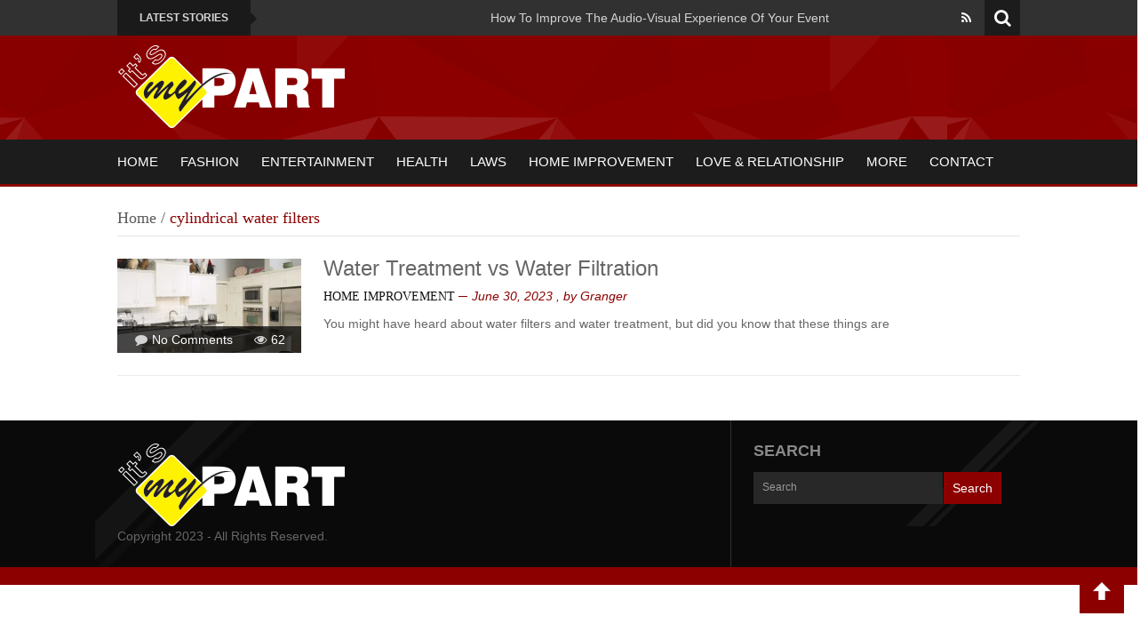

--- FILE ---
content_type: text/html; charset=UTF-8
request_url: https://www.itsmypart.com/tag/cylindrical-water-filters/
body_size: 17455
content:
<!DOCTYPE html><html dir="ltr" lang="en-US" prefix="og: https://ogp.me/ns#"><head><script data-no-optimize="1">var litespeed_docref=sessionStorage.getItem("litespeed_docref");litespeed_docref&&(Object.defineProperty(document,"referrer",{get:function(){return litespeed_docref}}),sessionStorage.removeItem("litespeed_docref"));</script> <meta charset="UTF-8"><meta name="viewport" content="width=device-width, initial-scale=1.0"><title>cylindrical water filters | It's My PartIt&#039;s My Part</title><link rel="profile" href="https://gmpg.org/xfn/11"><link rel="pingback" href="https://www.itsmypart.com/xmlrpc.php"><link rel="shortcut icon" type="image/x-icon"  href="https://itsmypart.com/wp-content/uploads/2017/11/fi.png"><link rel="apple-touch-icon" sizes="57x57" href=""><link rel="apple-touch-icon" sizes="72x72" href=""><link rel="apple-touch-icon" sizes="114x114" href=""><link rel="apple-touch-icon" sizes="144x144" href="">
<!--[if lt IE 9]> <script src="https://html5shim.googlecode.com/svn/trunk/html5.js"></script> <script src="https://css3-mediaqueries-js.googlecode.com/svn/trunk/css3-mediaqueries.js"></script> <script src="https://www.itsmypart.com/wp-content/themes/newsmix/js/PIE_IE678.js"></script> <![endif]--><meta name="robots" content="max-image-preview:large" /><link rel="canonical" href="https://www.itsmypart.com/tag/cylindrical-water-filters/" /><meta name="generator" content="All in One SEO (AIOSEO) 4.9.3" /> <script type="application/ld+json" class="aioseo-schema">{"@context":"https:\/\/schema.org","@graph":[{"@type":"BreadcrumbList","@id":"https:\/\/www.itsmypart.com\/tag\/cylindrical-water-filters\/#breadcrumblist","itemListElement":[{"@type":"ListItem","@id":"https:\/\/www.itsmypart.com#listItem","position":1,"name":"Home","item":"https:\/\/www.itsmypart.com","nextItem":{"@type":"ListItem","@id":"https:\/\/www.itsmypart.com\/tag\/cylindrical-water-filters\/#listItem","name":"cylindrical water filters"}},{"@type":"ListItem","@id":"https:\/\/www.itsmypart.com\/tag\/cylindrical-water-filters\/#listItem","position":2,"name":"cylindrical water filters","previousItem":{"@type":"ListItem","@id":"https:\/\/www.itsmypart.com#listItem","name":"Home"}}]},{"@type":"CollectionPage","@id":"https:\/\/www.itsmypart.com\/tag\/cylindrical-water-filters\/#collectionpage","url":"https:\/\/www.itsmypart.com\/tag\/cylindrical-water-filters\/","name":"cylindrical water filters | It's My Part","inLanguage":"en-US","isPartOf":{"@id":"https:\/\/www.itsmypart.com\/#website"},"breadcrumb":{"@id":"https:\/\/www.itsmypart.com\/tag\/cylindrical-water-filters\/#breadcrumblist"}},{"@type":"Organization","@id":"https:\/\/www.itsmypart.com\/#organization","name":"It's My Part","description":"It's My Part","url":"https:\/\/www.itsmypart.com\/"},{"@type":"WebSite","@id":"https:\/\/www.itsmypart.com\/#website","url":"https:\/\/www.itsmypart.com\/","name":"It's My Part","description":"It's My Part","inLanguage":"en-US","publisher":{"@id":"https:\/\/www.itsmypart.com\/#organization"}}]}</script> <link rel='dns-prefetch' href='//ajax.googleapis.com' /><link rel='dns-prefetch' href='//fonts.googleapis.com' /><link rel="alternate" type="application/rss+xml" title="It&#039;s My Part &raquo; Feed" href="https://www.itsmypart.com/feed/" /><link rel="alternate" type="application/rss+xml" title="It&#039;s My Part &raquo; Comments Feed" href="https://www.itsmypart.com/comments/feed/" /><link rel="alternate" type="application/rss+xml" title="It&#039;s My Part &raquo; cylindrical water filters Tag Feed" href="https://www.itsmypart.com/tag/cylindrical-water-filters/feed/" /><style id='wp-img-auto-sizes-contain-inline-css' type='text/css'>img:is([sizes=auto i],[sizes^="auto," i]){contain-intrinsic-size:3000px 1500px}
/*# sourceURL=wp-img-auto-sizes-contain-inline-css */</style><style id="litespeed-ccss">ul{box-sizing:border-box}.entry-content{counter-reset:footnotes}:root{--wp--preset--font-size--normal:16px;--wp--preset--font-size--huge:42px}.screen-reader-text{border:0;clip:rect(1px,1px,1px,1px);clip-path:inset(50%);height:1px;margin:-1px;overflow:hidden;padding:0;position:absolute;width:1px;word-wrap:normal!important}:root{--wp--preset--aspect-ratio--square:1;--wp--preset--aspect-ratio--4-3:4/3;--wp--preset--aspect-ratio--3-4:3/4;--wp--preset--aspect-ratio--3-2:3/2;--wp--preset--aspect-ratio--2-3:2/3;--wp--preset--aspect-ratio--16-9:16/9;--wp--preset--aspect-ratio--9-16:9/16;--wp--preset--color--black:#000;--wp--preset--color--cyan-bluish-gray:#abb8c3;--wp--preset--color--white:#fff;--wp--preset--color--pale-pink:#f78da7;--wp--preset--color--vivid-red:#cf2e2e;--wp--preset--color--luminous-vivid-orange:#ff6900;--wp--preset--color--luminous-vivid-amber:#fcb900;--wp--preset--color--light-green-cyan:#7bdcb5;--wp--preset--color--vivid-green-cyan:#00d084;--wp--preset--color--pale-cyan-blue:#8ed1fc;--wp--preset--color--vivid-cyan-blue:#0693e3;--wp--preset--color--vivid-purple:#9b51e0;--wp--preset--gradient--vivid-cyan-blue-to-vivid-purple:linear-gradient(135deg,rgba(6,147,227,1) 0%,#9b51e0 100%);--wp--preset--gradient--light-green-cyan-to-vivid-green-cyan:linear-gradient(135deg,#7adcb4 0%,#00d082 100%);--wp--preset--gradient--luminous-vivid-amber-to-luminous-vivid-orange:linear-gradient(135deg,rgba(252,185,0,1) 0%,rgba(255,105,0,1) 100%);--wp--preset--gradient--luminous-vivid-orange-to-vivid-red:linear-gradient(135deg,rgba(255,105,0,1) 0%,#cf2e2e 100%);--wp--preset--gradient--very-light-gray-to-cyan-bluish-gray:linear-gradient(135deg,#eee 0%,#a9b8c3 100%);--wp--preset--gradient--cool-to-warm-spectrum:linear-gradient(135deg,#4aeadc 0%,#9778d1 20%,#cf2aba 40%,#ee2c82 60%,#fb6962 80%,#fef84c 100%);--wp--preset--gradient--blush-light-purple:linear-gradient(135deg,#ffceec 0%,#9896f0 100%);--wp--preset--gradient--blush-bordeaux:linear-gradient(135deg,#fecda5 0%,#fe2d2d 50%,#6b003e 100%);--wp--preset--gradient--luminous-dusk:linear-gradient(135deg,#ffcb70 0%,#c751c0 50%,#4158d0 100%);--wp--preset--gradient--pale-ocean:linear-gradient(135deg,#fff5cb 0%,#b6e3d4 50%,#33a7b5 100%);--wp--preset--gradient--electric-grass:linear-gradient(135deg,#caf880 0%,#71ce7e 100%);--wp--preset--gradient--midnight:linear-gradient(135deg,#020381 0%,#2874fc 100%);--wp--preset--font-size--small:13px;--wp--preset--font-size--medium:20px;--wp--preset--font-size--large:36px;--wp--preset--font-size--x-large:42px;--wp--preset--spacing--20:.44rem;--wp--preset--spacing--30:.67rem;--wp--preset--spacing--40:1rem;--wp--preset--spacing--50:1.5rem;--wp--preset--spacing--60:2.25rem;--wp--preset--spacing--70:3.38rem;--wp--preset--spacing--80:5.06rem;--wp--preset--shadow--natural:6px 6px 9px rgba(0,0,0,.2);--wp--preset--shadow--deep:12px 12px 50px rgba(0,0,0,.4);--wp--preset--shadow--sharp:6px 6px 0px rgba(0,0,0,.2);--wp--preset--shadow--outlined:6px 6px 0px -3px rgba(255,255,255,1),6px 6px rgba(0,0,0,1);--wp--preset--shadow--crisp:6px 6px 0px rgba(0,0,0,1)}.clearfix{*zoom:1}.clearfix:before,.clearfix:after{display:table;line-height:0;content:""}.clearfix:after{clear:both}article,footer,header,nav{display:block}html{font-size:100%;-webkit-text-size-adjust:100%;-ms-text-size-adjust:100%}img{width:auto;height:auto;max-width:100%;vertical-align:middle;border:0;-ms-interpolation-mode:bicubic}input{margin:0;font-size:100%;vertical-align:middle}input{*overflow:visible;line-height:normal}input::-moz-focus-inner{padding:0;border:0}input[type=submit]{-webkit-appearance:button}body{margin:0;font-family:"Helvetica Neue",Helvetica,Arial,sans-serif;font-size:14px;line-height:20px;color:#333;background-color:#fff}a{color:#08c;text-decoration:none}[class*=span]{float:left;min-height:1px;margin-left:20px}.span12{width:940px}.row-fluid{width:100%;*zoom:1}.row-fluid:before,.row-fluid:after{display:table;line-height:0;content:""}.row-fluid:after{clear:both}.row-fluid [class*=span]{display:block;float:left;width:100%;min-height:30px;margin-left:2.127659574468085%;*margin-left:2.074468085106383%;-webkit-box-sizing:border-box;-moz-box-sizing:border-box;box-sizing:border-box}.row-fluid [class*=span]:first-child{margin-left:0}.row-fluid .span12{width:100%;*width:99.94680851063829%}p{margin:0 0 10px}h3,h4,h6{margin:10px 0;font-family:inherit;font-weight:700;line-height:20px;color:inherit;text-rendering:optimizelegibility}h3{line-height:40px}h3{font-size:24.5px}h4{font-size:17.5px}h6{font-size:11.9px}ul{padding:0;margin:0 0 10px 25px}ul ul{margin-bottom:0}li{line-height:20px}dl{margin-bottom:20px}dd{line-height:20px}dd{margin-left:10px}form{margin:0 0 20px}input{font-size:14px;font-weight:400;line-height:20px}input{font-family:"Helvetica Neue",Helvetica,Arial,sans-serif}input[type=text]{display:inline-block;height:20px;padding:4px 6px;margin-bottom:10px;font-size:14px;line-height:20px;color:#555;vertical-align:middle;-webkit-border-radius:4px;-moz-border-radius:4px;border-radius:4px}input{width:206px}input[type=text]{background-color:#fff;border:1px solid #ccc;-webkit-box-shadow:inset 0 1px 1px rgba(0,0,0,.075);-moz-box-shadow:inset 0 1px 1px rgba(0,0,0,.075);box-shadow:inset 0 1px 1px rgba(0,0,0,.075)}input[type=submit]{width:auto}input:-moz-placeholder{color:#999}input:-ms-input-placeholder{color:#999}input::-webkit-input-placeholder{color:#999}input{margin-left:0}.breadcrumb{padding:8px 15px;margin:0 0 20px;list-style:none;background-color:#f5f5f5;-webkit-border-radius:4px;-moz-border-radius:4px;border-radius:4px}.fa{display:inline-block;font-family:FontAwesome;font-style:normal;font-weight:400;line-height:1;-webkit-font-smoothing:antialiased;-moz-osx-font-smoothing:grayscale}.fa-eye:before{content:"\f06e"}.fa-comment:before{content:"\f075"}.fa-rss:before{content:"\f09e"}body{color:#666;font-family:'arial',sans-serif;font-size:12px;background-color:#fff}ul{margin:0}ul li{list-style:inside disc;margin-bottom:10px}h3{color:#fff;font:400 24px/26px 'Rokkitt',serif;letter-spacing:0;margin-bottom:5px}h4{color:#fff;font:400 20px/22px 'Rokkitt',serif;letter-spacing:0;margin-bottom:5px}h6{color:#fff;font:400 14px/20px 'Rokkitt',serif;letter-spacing:0;margin-bottom:5px}h3 a,h4 a{color:#444}p{margin-bottom:10px;line-height:20px}.clear{clear:both;display:block;overflow:hidden;visibility:hidden;width:0;height:0}.clearfix:before,.clearfix:after{content:'.';display:block;overflow:hidden;visibility:hidden;font-size:0;line-height:0;width:0;height:0}.clearfix:after{clear:both}.clearfix{zoom:1}.wrapper{width:1066px;margin:0 auto;position:relative;z-index:0}#main-col{float:left;padding-right:25px;margin-right:-1px;border-right:1px solid #ebebeb;width:665px}.kopa-shadow{box-shadow:0 0 5px rgba(202,202,202,.75)}#header-top{background-color:#313131}.kp-headline-wrapper{float:left}.kp-headline{float:left;width:690px;margin-left:10px}.kp-headline dl{display:block;margin:0}.kp-headline dd{display:block;float:left;margin:0 250px;padding:10px;color:#fff}.kp-headline dd a{color:#d4d4d4}.kp-headline-title{float:left;display:inline-block;font-size:12px;margin:0;color:#d6d6d6;padding:10px 25px;position:relative;text-transform:uppercase;font-family:'Open Sans',sans-serif;font-weight:700;background-color:#1a1a1a}.kp-headline-title span{position:absolute;top:14px;right:-7px;border-left:7px solid #1a1a1a;border-bottom:7px solid transparent;border-top:7px solid transparent;display:block;height:0;width:0}.social-search-box{float:right;position:relative}.social-links{margin:10px 40px 0 0;position:relative;z-index:20}.social-links li{float:left;list-style:none;margin:0 15px 0 0}.social-links li a{color:#fff;position:relative;z-index:20}.sb-search-wrapper{position:absolute;right:0;top:0;width:300px}.sb-search{position:relative;z-index:100;width:0;min-width:40px;height:40px;float:right;overflow:hidden;-webkit-backface-visibility:hidden}.sb-search input[type=text]{border-radius:0;height:40px;border:none;outline:none;background:#fff;margin:0;z-index:10;box-sizing:border-box;-moz-box-sizing:border-box;-webkit-box-sizing:border-box;padding-right:45px;padding-left:10px;padding-top:10px;padding-bottom:10px;width:100%;font-family:inherit;box-shadow:none}.sb-search-input{position:absolute;top:0;right:0}.sb-icon-search,.sb-search-submit{width:40px;height:40px;display:block;position:absolute;right:0;top:0;padding:0;margin:0;line-height:40px;text-align:center}.sb-search input[type=submit]{width:40px}.sb-search-submit{background:#fff;-ms-filter:"alpha(opacity=0)";filter:alpha(opacity=0);opacity:0;color:transparent;border:none;outline:none;z-index:-1}.sb-icon-search{color:#fff;background:#1c1c1c;z-index:90;font-size:20px;font-family:'FontAwesome';speak:none;font-style:normal;font-weight:400;font-variant:normal;text-transform:none;-webkit-font-smoothing:antialiased}.sb-icon-search:before{content:"\f002"}#header-middle{background:url(/wp-content/themes/newsmix/images/background/header-middle-bg.png) repeat-x 0 0 #e03d3d;height:117px;overflow:hidden}#logo-image{float:left;margin:25px 0 0 25px}.top-banner{float:right;margin:30px 25px 0 0}#header-bottom{background-color:#1c1c1c;padding:15px 0;border-bottom:3px solid #e03d3d}#main-menu>li{list-style:none;float:left;margin:0 0 0 25px;position:relative}#main-menu>li>a{font-size:20px;color:#fff;font-family:'Rokkitt',serif;text-transform:uppercase;display:block}#main-menu>li>span{position:absolute;bottom:-15px;left:50%;margin:0 0 0 -5px;border-bottom:6px solid #e03d3d;border-left:6px solid transparent;border-right:6px solid transparent;display:block;height:0;width:0;opacity:0;filter:alpha(opacity=0)}#main-menu li ul{display:none;position:absolute;width:200px;top:38px;left:0;background-color:#e03d3d;z-index:9999}#main-menu li ul li{border-top:1px solid #c72f2f;padding:10px 15px;position:relative;list-style:none;margin:0;z-index:9999}#main-menu li ul li:first-child{border-top:none}#main-menu li ul li a{color:#fff!important;display:block;font-size:20px;font-family:'Rokkitt',serif}#mobile-menu{display:none;position:relative;margin:0 15px}#mobile-menu>span{display:inline-block;text-transform:uppercase;font-family:'Rokkitt',serif;font-size:24px;color:#e03d3d}#toggle-view-menu{display:none;list-style:none;margin:0;padding:0;border-top:none;position:absolute;top:33px;left:0;z-index:99999;width:220px}#toggle-view-menu>li{margin:0;position:relative;list-style:none;background-color:#e03d3d;border-top:1px solid #fff}#toggle-view-menu>li:first-child{border-top:none}#toggle-view-menu h3{font-size:18px;margin:0;float:left;line-height:40px;padding:0 15px}#toggle-view-menu h3 a{color:#fff;width:100%;display:block}#toggle-view-menu span{float:right;font-size:26px;width:40px;height:40px;text-align:center;color:#fff;line-height:40px;background-color:#c72f2f}#toggle-view-menu .menu-panel{margin:0;display:none;padding:10px 15px 0;font-size:14px;color:#fff;background-color:#c72f2f;border-top:1px solid #fff}#toggle-view-menu .menu-panel ul{margin:0}#toggle-view-menu li .menu-panel ul li{border:none;list-style:disc inside;margin:0 0 10px;color:#fff}#toggle-view-menu .menu-panel ul li a{display:inline-block;*display:inline;zoom:1;color:#fff;font-size:12px}#main-content{padding:25px;background-color:#fff}.widget .widget-title{font-size:24px;background-color:#e03d3d;text-transform:uppercase;margin:0 0 15px;padding:10px 0 10px 20px;position:relative;line-height:20px}.entry-date{color:#e03d3d;font-style:italic;position:relative;padding-left:15px}.entry-date .kopa-minus{display:block;width:10px;height:1px;background-color:#e03d3d;position:absolute;left:0;top:50%}.bottom-sidebar{background:url(/wp-content/themes/newsmix/images/background/dot-1.png) repeat-y 715px 0 #0a0a0a}.widget-area-13{float:left;background:url(/wp-content/themes/newsmix/images/background/bottom-sidebar-bg.png) no-repeat 0 0 #0a0a0a;width:665px;padding:25px;margin-right:1px}.widget-area-14{float:left;background:url(/wp-content/themes/newsmix/images/background/bottom-sidebar-bg-2.png) no-repeat right bottom #0a0a0a;width:300px;padding:25px 25px 15px}.widget-area-13 #footer-logo{float:left;margin-right:25px}.widget-area-13 .textwidget{float:left;width:409px}.bottom-sidebar .widget .widget-title{background:0 0;font-size:18px;line-height:18px;color:#898989;padding:0;font-weight:700}#page-footer{background-color:#e03d3d;padding:10px 0}.breadcrumb{background-color:#fff;margin:0 0 25px;border-radius:0;padding:0 0 10px;border-bottom:1px solid #e5e5e5;font-family:'Rokkitt',serif;font-size:18px;color:#5b5b5b}.breadcrumb a{color:#5b5b5b}.breadcrumb .current-page{color:#e03d3d}.article-list li{list-style:none;border-bottom:1px solid #ebebeb;padding-bottom:25px;margin-bottom:25px}.article-list li .entry-item .entry-thumb{float:left;margin-right:25px;position:relative}.article-list li .entry-item .entry-thumb .meta-box{position:absolute;bottom:0;left:0;background-color:#1c1c1c;background-color:rgba(0,0,0,.7);padding:5px 0;width:100%}.article-list li .entry-item .entry-thumb>a,.article-list li .entry-item .entry-thumb>a>img{display:block;width:100%}.entry-comments{margin:0 20px;color:#fff}.entry-view,.entry-comments a{color:#fff}.entry-view span,.entry-comments span{color:#d3d3d3;margin-right:5px}.article-list li .entry-item .entry-title{margin:0 0 10px;font-size:24px}.article-list li .entry-item header{margin-bottom:10px}.entry-categories a{text-transform:uppercase;font-size:14px;color:#121212;font-family:'Rokkitt',serif}.entry-author,.entry-author a{font-style:italic;color:#e03d3d}#back-top{bottom:30px;margin-bottom:0;margin-right:15px;position:fixed;right:0;z-index:100}#back-top a{background-repeat:no-repeat;background-position:center center;background-color:#e03d3d;background-image:url(/wp-content/themes/newsmix/images/icons/arrow-up.png);display:block;height:50px;outline:medium none;position:relative;text-indent:-9999px;width:50px;z-index:0;text-align:center}.kopa-style-full .kopa-shadow{box-shadow:none}.kopa-style-full #page-header{position:relative;z-index:9999}.kopa-style-full #header-top .kp-headline-title{margin-left:25px}.kopa-style-full #header-top .kp-headline{width:640px}.kopa-style-full #header-top .social-search-box{margin-right:25px}.ticker-1{width:1000px;height:40px;overflow:hidden}#main-col.main-col-fullwidth{width:100%;border-right:none;margin-right:0;padding-right:0}.clearfix{*zoom:1}.clearfix:before,.clearfix:after{display:table;line-height:0;content:""}.clearfix:after{clear:both}@-ms-viewport{width:device-width}@media (min-width:1200px){[class*=span]{float:left;min-height:1px;margin-left:30px}.span12{width:1170px}.row-fluid{width:100%;*zoom:1}.row-fluid:before,.row-fluid:after{display:table;line-height:0;content:""}.row-fluid:after{clear:both}.row-fluid [class*=span]{display:block;float:left;width:100%;min-height:30px;margin-left:2.564102564102564%;*margin-left:2.5109110747408616%;-webkit-box-sizing:border-box;-moz-box-sizing:border-box;box-sizing:border-box}.row-fluid [class*=span]:first-child{margin-left:0}.row-fluid .span12{width:100%;*width:99.94680851063829%}input{margin-left:0}}@media (min-width:768px) and (max-width:979px){[class*=span]{float:left;min-height:1px;margin-left:20px}.span12{width:724px}.row-fluid{width:100%;*zoom:1}.row-fluid:before,.row-fluid:after{display:table;line-height:0;content:""}.row-fluid:after{clear:both}.row-fluid [class*=span]{display:block;float:left;width:100%;min-height:30px;margin-left:2.7624309392265194%;*margin-left:2.709239449864817%;-webkit-box-sizing:border-box;-moz-box-sizing:border-box;box-sizing:border-box}.row-fluid [class*=span]:first-child{margin-left:0}.row-fluid .span12{width:100%;*width:99.94680851063829%}input{margin-left:0}}@media (max-width:767px){body{padding-right:20px;padding-left:20px}.row-fluid{width:100%}[class*=span],.row-fluid [class*=span]{display:block;float:none;width:100%;margin-left:0;-webkit-box-sizing:border-box;-moz-box-sizing:border-box;box-sizing:border-box}.span12,.row-fluid .span12{width:100%;-webkit-box-sizing:border-box;-moz-box-sizing:border-box;box-sizing:border-box}}@media (max-width:979px){body{padding-top:0}}a{color:#333}.search-form{margin:0;width:100%}.search-form .search-form-field{border:1px solid #ebebeb;border-radius:0;box-shadow:none!important;font-size:12px;font-family:'Open Sans',sans-serif;padding:5px 10px 6px;box-sizing:border-box;-moz-box-sizing:border-box;-webkit-box-sizing:border-box;height:36px;line-height:25px;margin:0;width:213px}.bottom-sidebar .search-form .search-form-field{background-color:#282828;border:none;border-radius:0;box-shadow:none!important;font-size:12px;color:#aaa;font-family:'Open Sans',sans-serif;padding:5px 10px 6px;box-sizing:border-box;-moz-box-sizing:border-box;-webkit-box-sizing:border-box;height:36px;line-height:25px;margin:0;width:213px}.search-form .submit{font-size:14px;color:#fff;font-family:'Open Sans',sans-serif;border:none;background-color:#e03d3d;box-sizing:border-box;-moz-box-sizing:border-box;-webkit-box-sizing:border-box;padding:8px 10px;margin-left:-3px}.ticker-1{width:1000px;height:40px;overflow:hidden;text-align:left}@media only screen and (-webkit-min-device-pixel-ratio:2),only screen and (min--moz-device-pixel-ratio:2),only screen and (-o-min-device-pixel-ratio:2/1),only screen and (min-device-pixel-ratio:2),only screen and (min-resolution:192dpi),only screen and (min-resolution:2dppx){.widget-area-13{background:url(/wp-content/themes/newsmix/images/background/bottom-sidebar-bg@2x.png) no-repeat 0 0 #0a0a0a;background-size:180px 167px}.widget-area-14{background:url(/wp-content/themes/newsmix/images/background/bottom-sidebar-bg-2@2x.png) no-repeat right bottom #0a0a0a;background-size:154px 155px}#back-top a{background-image:url(/wp-content/themes/newsmix/css/images/icons/arrow-up@2x.png);background-size:20px 20px}}@media only screen and (min-width:1024px) and (max-width:1083px){.wrapper{width:980px}#main-col{width:579px}.kp-headline{width:600px}.kp-headline dd{margin:0 200px}.kopa-style-full #header-top .kp-headline{width:550px}.bottom-sidebar{background-position:629px 0}.widget-area-13{width:579px}.widget-area-14{width:300px}.widget-area-13 .textwidget{width:323px}}@media only screen and (min-width:980px) and (max-width:1023px){.wrapper{width:900px}#main-col{width:539px;padding-right:15px}.kp-headline{width:550px}.kopa-style-full #header-top .kp-headline{width:520px}.kp-headline dd{margin:0 200px}#logo-image{margin:15px 0 0 15px}.top-banner{margin:15px 15px 0 0}#header-middle{height:95px}#header-bottom{padding:15px 0 11px}#main-menu{display:none}#mobile-menu{display:block}#main-content{padding:15px}.kp-headline-title{padding:10px 15px}.bottom-sidebar{background-position:569px 0}.widget-area-13{width:539px;padding:15px}.widget-area-14{width:300px;padding:15px}.widget-area-13 .textwidget{width:283px}.article-list li .entry-item .entry-thumb{margin-right:15px}.kopa-style-full #header-top .kp-headline-title{margin-left:15px}.kopa-style-full #header-top .social-search-box{margin-right:15px}}@media only screen and (min-width:800px) and (max-width:979px){.wrapper{width:720px}#main-col{width:100%;padding-right:0;border-right:none;margin-right:0}.kp-headline{width:370px}.kopa-style-full #header-top .kp-headline{width:340px}.kp-headline dd{margin:0 200px}#logo-image{margin:15px 0 0 15px;width:21.669794%}.top-banner{margin:15px 15px 0 0;width:43.902439%}#header-middle{height:75px}#header-bottom{padding:15px 0 11px}#main-menu{display:none}#mobile-menu{display:block}#main-content{padding:15px}.kp-headline-title{padding:10px 15px}.bottom-sidebar{background-position:479px 0}.widget-area-13{width:449px;padding:15px}.widget-area-14{width:210px;padding:15px}.widget-area-13 .textwidget{width:254px}.bottom-sidebar .search-form .submit{font-size:12px;padding:9px 10px 10px}.bottom-sidebar .search-form .search-form-field{width:135px}.widget-area-13 #footer-logo{width:180px;margin-right:15px}.article-list li .entry-item .entry-thumb{margin-right:15px}.entry-comments{margin:0 10px}.kopa-style-full #header-top .kp-headline-title{margin-left:15px}.kopa-style-full #header-top .social-search-box{margin-right:15px}}@media only screen and (min-width:768px) and (max-width:799px){.wrapper{width:768px}#main-col{width:100%;padding-right:0;border-right:none;margin-right:0}.kp-headline{width:418px}.kopa-style-full #header-top .kp-headline{width:388px}.kp-headline dd{margin:0 200px}#logo-image{margin:15px 0 0 15px;width:21.669794%}.top-banner{margin:15px 15px 0 0;width:43.902439%}#header-middle{height:70px}#header-bottom{padding:15px 0 11px}#main-menu{display:none}#mobile-menu{display:block}#main-content{padding:15px}.kp-headline-title{padding:10px 15px}.bottom-sidebar{background-position:483px 0}.widget-area-13{width:453px;padding:15px}.widget-area-14{width:254px;padding:15px}.widget-area-13 .textwidget{width:278px}.bottom-sidebar .search-form .submit{font-size:12px;padding:9px 10px 10px}.bottom-sidebar .search-form .search-form-field{width:179px}.widget-area-13 #footer-logo{width:160px;margin-right:15px}.article-list li .entry-item .entry-thumb{margin-right:15px}.entry-comments{margin:0 10px}#back-top{display:none!important}.kopa-style-full #header-top .kp-headline-title{margin-left:15px}.kopa-style-full #header-top .social-search-box{margin-right:15px}}@media only screen and (min-width:640px) and (max-width:767px){.wrapper{width:560px}#main-col{width:100%;padding-right:0;border-right:none;margin-right:0}.kp-headline{width:330px}.kopa-style-full #header-top .kp-headline{width:280px}.kp-headline-title{display:none}.kp-headline dd{margin:0 200px}#logo-image{margin:15px 0 0 15px;width:21.669794%}.top-banner{margin:15px 15px 0 0;width:43.902439%}#header-middle{height:70px}#header-bottom{padding:15px 0 11px}#main-menu{display:none}#mobile-menu{display:block}#main-content{padding:15px}.kp-headline-title{padding:10px 15px}.bottom-sidebar{background-position:319px 0}.widget-area-13{width:289px;padding:15px}.widget-area-14{width:210px;padding:15px}.widget-area-13 .textwidget{width:100%}.bottom-sidebar .search-form .submit{font-size:12px;padding:9px 10px 10px}.bottom-sidebar .search-form .search-form-field{width:135px}.widget-area-13 #footer-logo{width:100%;margin-bottom:15px;margin-right:0}.article-list li .entry-item .entry-thumb{margin-right:15px}.entry-comments{margin:0 10px}#back-top{display:none!important}.kopa-style-full #header-top .kp-headline-title{margin-left:15px}.kopa-style-full #header-top .social-search-box{margin-right:15px}body{padding-left:0;padding-right:0}}@media only screen and (min-width:480px) and (max-width:639px){body{padding:0}.wrapper{width:400px}#main-col{width:100%;padding-right:0;border-right:none;margin-right:0}.kp-headline{width:180px}.kopa-style-full #header-top .kp-headline{width:130px}.kp-headline-title{display:none}.kp-headline dd{margin:0 200px}#logo-image{margin:15px;width:370px;text-align:center;float:none}.top-banner{margin:15px 15px 0 0;width:43.902439%;display:none}#header-middle{height:95px}#header-bottom{padding:15px 0 11px}#main-menu{display:none}#mobile-menu{display:block}#main-content{padding:15px}.kp-headline-title{padding:10px 15px}.bottom-sidebar{background:0 0}.widget-area-13{width:370px;padding:15px}.widget-area-14{width:370px;padding:15px}.widget-area-13 .textwidget{width:100%}.bottom-sidebar .search-form .submit{font-size:12px;padding:9px 10px 10px}.bottom-sidebar .search-form .search-form-field{width:295px}.widget-area-13 #footer-logo{width:100%;margin-bottom:15px;margin-right:0}.article-list li .entry-item .entry-thumb{margin-right:0;width:100%;float:none;margin-bottom:15px}.entry-comments{margin:0 10px}#back-top{display:none!important}#page-footer{padding:10px 0 5px}.kopa-style-full #header-top .kp-headline-title{margin-left:15px}.kopa-style-full #header-top .social-search-box{margin-right:15px}}@media only screen and (max-width:479px){body{padding:0}.wrapper{width:320px}#main-col{width:100%;padding-right:0;border-right:none;margin-right:0}.kp-headline{width:240px;display:none}.kp-headline-title{display:none}.kp-headline dd{margin:0 200px}.sb-search-wrapper{width:320px}.social-links{margin-bottom:10px}#logo-image{margin:15px;width:290px;text-align:center;float:none}.top-banner{margin:15px 15px 0 0;width:43.902439%;display:none}#header-middle{height:95px}#header-bottom{padding:15px 0 11px}#main-menu{display:none}#mobile-menu{display:block}#main-content{padding:15px}.widget .widget-title{font-size:20px;line-height:18px}.kp-headline-title{padding:10px 15px}.bottom-sidebar{background:0 0}.widget-area-13{width:290px;padding:15px}.widget-area-14{width:290px;padding:15px}.widget-area-13 .textwidget{width:100%}.bottom-sidebar .search-form .submit{font-size:12px;padding:9px 10px 10px}.bottom-sidebar .search-form .search-form-field{width:210px}.widget-area-13 #footer-logo{width:100%;margin-bottom:15px;margin-right:0}.article-list li .entry-item .entry-thumb{margin-right:0;width:100%;float:none;margin-bottom:15px}.entry-comments{margin:0 10px}#back-top{display:none!important}#page-footer{padding:10px 0 5px}.article-list li .entry-item .entry-title{font-size:20px}.kopa-style-full #header-top .kp-headline-title{margin-left:15px}.kopa-style-full #header-top .social-search-box{margin-right:0}}#logo-image{margin-top:10px;margin-left:px;margin-right:px;margin-bottom:px}#header-bottom{border-bottom:3px solid #8c0000}#main-menu>li>span{border-bottom:6px solid #8c0000}#main-menu li ul li{border-top:1px solid #8c0000}#toggle-view-menu span,#toggle-view-menu .menu-panel{background-color:#8c0000}#header-middle,#main-menu li ul,.widget .widget-title,.entry-date .kopa-minus,#page-footer,#back-top a,#toggle-view-menu>li,.search-form .submit{background-color:#8c0000}.entry-date,.breadcrumb .current-page,.entry-author,.entry-author a,#mobile-menu>span{color:#8c0000}.widget .widget-title{color:#fff}h3,h3 a{color:#666}h4,h4 a{color:#666}h6{color:#666}h3,h4,h6{font-family:'Belleza',sans-serif}#main-menu>li>a,#main-menu li ul li a{font-family:'Belleza',sans-serif}.widget .widget-title{font-family:'Belleza',sans-serif}body{font-size:14px}h3{font-size:15px}h4{font-size:14px}h6{font-size:13px}#main-menu>li>a,#main-menu li ul li a{font-size:15px}.widget .widget-title{font-size:16px}.widget .widget-title{font-weight:600}</style><link rel="preload" data-asynced="1" data-optimized="2" as="style" onload="this.onload=null;this.rel='stylesheet'" href="https://www.itsmypart.com/wp-content/litespeed/ucss/a9102213b6b83eabcaf186755bb2430d.css?ver=7c1a0" /><script data-optimized="1" type="litespeed/javascript" data-src="https://www.itsmypart.com/wp-content/plugins/litespeed-cache/assets/js/css_async.min.js"></script> <style id='global-styles-inline-css' type='text/css'>:root{--wp--preset--aspect-ratio--square: 1;--wp--preset--aspect-ratio--4-3: 4/3;--wp--preset--aspect-ratio--3-4: 3/4;--wp--preset--aspect-ratio--3-2: 3/2;--wp--preset--aspect-ratio--2-3: 2/3;--wp--preset--aspect-ratio--16-9: 16/9;--wp--preset--aspect-ratio--9-16: 9/16;--wp--preset--color--black: #000000;--wp--preset--color--cyan-bluish-gray: #abb8c3;--wp--preset--color--white: #ffffff;--wp--preset--color--pale-pink: #f78da7;--wp--preset--color--vivid-red: #cf2e2e;--wp--preset--color--luminous-vivid-orange: #ff6900;--wp--preset--color--luminous-vivid-amber: #fcb900;--wp--preset--color--light-green-cyan: #7bdcb5;--wp--preset--color--vivid-green-cyan: #00d084;--wp--preset--color--pale-cyan-blue: #8ed1fc;--wp--preset--color--vivid-cyan-blue: #0693e3;--wp--preset--color--vivid-purple: #9b51e0;--wp--preset--gradient--vivid-cyan-blue-to-vivid-purple: linear-gradient(135deg,rgb(6,147,227) 0%,rgb(155,81,224) 100%);--wp--preset--gradient--light-green-cyan-to-vivid-green-cyan: linear-gradient(135deg,rgb(122,220,180) 0%,rgb(0,208,130) 100%);--wp--preset--gradient--luminous-vivid-amber-to-luminous-vivid-orange: linear-gradient(135deg,rgb(252,185,0) 0%,rgb(255,105,0) 100%);--wp--preset--gradient--luminous-vivid-orange-to-vivid-red: linear-gradient(135deg,rgb(255,105,0) 0%,rgb(207,46,46) 100%);--wp--preset--gradient--very-light-gray-to-cyan-bluish-gray: linear-gradient(135deg,rgb(238,238,238) 0%,rgb(169,184,195) 100%);--wp--preset--gradient--cool-to-warm-spectrum: linear-gradient(135deg,rgb(74,234,220) 0%,rgb(151,120,209) 20%,rgb(207,42,186) 40%,rgb(238,44,130) 60%,rgb(251,105,98) 80%,rgb(254,248,76) 100%);--wp--preset--gradient--blush-light-purple: linear-gradient(135deg,rgb(255,206,236) 0%,rgb(152,150,240) 100%);--wp--preset--gradient--blush-bordeaux: linear-gradient(135deg,rgb(254,205,165) 0%,rgb(254,45,45) 50%,rgb(107,0,62) 100%);--wp--preset--gradient--luminous-dusk: linear-gradient(135deg,rgb(255,203,112) 0%,rgb(199,81,192) 50%,rgb(65,88,208) 100%);--wp--preset--gradient--pale-ocean: linear-gradient(135deg,rgb(255,245,203) 0%,rgb(182,227,212) 50%,rgb(51,167,181) 100%);--wp--preset--gradient--electric-grass: linear-gradient(135deg,rgb(202,248,128) 0%,rgb(113,206,126) 100%);--wp--preset--gradient--midnight: linear-gradient(135deg,rgb(2,3,129) 0%,rgb(40,116,252) 100%);--wp--preset--font-size--small: 13px;--wp--preset--font-size--medium: 20px;--wp--preset--font-size--large: 36px;--wp--preset--font-size--x-large: 42px;--wp--preset--spacing--20: 0.44rem;--wp--preset--spacing--30: 0.67rem;--wp--preset--spacing--40: 1rem;--wp--preset--spacing--50: 1.5rem;--wp--preset--spacing--60: 2.25rem;--wp--preset--spacing--70: 3.38rem;--wp--preset--spacing--80: 5.06rem;--wp--preset--shadow--natural: 6px 6px 9px rgba(0, 0, 0, 0.2);--wp--preset--shadow--deep: 12px 12px 50px rgba(0, 0, 0, 0.4);--wp--preset--shadow--sharp: 6px 6px 0px rgba(0, 0, 0, 0.2);--wp--preset--shadow--outlined: 6px 6px 0px -3px rgb(255, 255, 255), 6px 6px rgb(0, 0, 0);--wp--preset--shadow--crisp: 6px 6px 0px rgb(0, 0, 0);}:where(.is-layout-flex){gap: 0.5em;}:where(.is-layout-grid){gap: 0.5em;}body .is-layout-flex{display: flex;}.is-layout-flex{flex-wrap: wrap;align-items: center;}.is-layout-flex > :is(*, div){margin: 0;}body .is-layout-grid{display: grid;}.is-layout-grid > :is(*, div){margin: 0;}:where(.wp-block-columns.is-layout-flex){gap: 2em;}:where(.wp-block-columns.is-layout-grid){gap: 2em;}:where(.wp-block-post-template.is-layout-flex){gap: 1.25em;}:where(.wp-block-post-template.is-layout-grid){gap: 1.25em;}.has-black-color{color: var(--wp--preset--color--black) !important;}.has-cyan-bluish-gray-color{color: var(--wp--preset--color--cyan-bluish-gray) !important;}.has-white-color{color: var(--wp--preset--color--white) !important;}.has-pale-pink-color{color: var(--wp--preset--color--pale-pink) !important;}.has-vivid-red-color{color: var(--wp--preset--color--vivid-red) !important;}.has-luminous-vivid-orange-color{color: var(--wp--preset--color--luminous-vivid-orange) !important;}.has-luminous-vivid-amber-color{color: var(--wp--preset--color--luminous-vivid-amber) !important;}.has-light-green-cyan-color{color: var(--wp--preset--color--light-green-cyan) !important;}.has-vivid-green-cyan-color{color: var(--wp--preset--color--vivid-green-cyan) !important;}.has-pale-cyan-blue-color{color: var(--wp--preset--color--pale-cyan-blue) !important;}.has-vivid-cyan-blue-color{color: var(--wp--preset--color--vivid-cyan-blue) !important;}.has-vivid-purple-color{color: var(--wp--preset--color--vivid-purple) !important;}.has-black-background-color{background-color: var(--wp--preset--color--black) !important;}.has-cyan-bluish-gray-background-color{background-color: var(--wp--preset--color--cyan-bluish-gray) !important;}.has-white-background-color{background-color: var(--wp--preset--color--white) !important;}.has-pale-pink-background-color{background-color: var(--wp--preset--color--pale-pink) !important;}.has-vivid-red-background-color{background-color: var(--wp--preset--color--vivid-red) !important;}.has-luminous-vivid-orange-background-color{background-color: var(--wp--preset--color--luminous-vivid-orange) !important;}.has-luminous-vivid-amber-background-color{background-color: var(--wp--preset--color--luminous-vivid-amber) !important;}.has-light-green-cyan-background-color{background-color: var(--wp--preset--color--light-green-cyan) !important;}.has-vivid-green-cyan-background-color{background-color: var(--wp--preset--color--vivid-green-cyan) !important;}.has-pale-cyan-blue-background-color{background-color: var(--wp--preset--color--pale-cyan-blue) !important;}.has-vivid-cyan-blue-background-color{background-color: var(--wp--preset--color--vivid-cyan-blue) !important;}.has-vivid-purple-background-color{background-color: var(--wp--preset--color--vivid-purple) !important;}.has-black-border-color{border-color: var(--wp--preset--color--black) !important;}.has-cyan-bluish-gray-border-color{border-color: var(--wp--preset--color--cyan-bluish-gray) !important;}.has-white-border-color{border-color: var(--wp--preset--color--white) !important;}.has-pale-pink-border-color{border-color: var(--wp--preset--color--pale-pink) !important;}.has-vivid-red-border-color{border-color: var(--wp--preset--color--vivid-red) !important;}.has-luminous-vivid-orange-border-color{border-color: var(--wp--preset--color--luminous-vivid-orange) !important;}.has-luminous-vivid-amber-border-color{border-color: var(--wp--preset--color--luminous-vivid-amber) !important;}.has-light-green-cyan-border-color{border-color: var(--wp--preset--color--light-green-cyan) !important;}.has-vivid-green-cyan-border-color{border-color: var(--wp--preset--color--vivid-green-cyan) !important;}.has-pale-cyan-blue-border-color{border-color: var(--wp--preset--color--pale-cyan-blue) !important;}.has-vivid-cyan-blue-border-color{border-color: var(--wp--preset--color--vivid-cyan-blue) !important;}.has-vivid-purple-border-color{border-color: var(--wp--preset--color--vivid-purple) !important;}.has-vivid-cyan-blue-to-vivid-purple-gradient-background{background: var(--wp--preset--gradient--vivid-cyan-blue-to-vivid-purple) !important;}.has-light-green-cyan-to-vivid-green-cyan-gradient-background{background: var(--wp--preset--gradient--light-green-cyan-to-vivid-green-cyan) !important;}.has-luminous-vivid-amber-to-luminous-vivid-orange-gradient-background{background: var(--wp--preset--gradient--luminous-vivid-amber-to-luminous-vivid-orange) !important;}.has-luminous-vivid-orange-to-vivid-red-gradient-background{background: var(--wp--preset--gradient--luminous-vivid-orange-to-vivid-red) !important;}.has-very-light-gray-to-cyan-bluish-gray-gradient-background{background: var(--wp--preset--gradient--very-light-gray-to-cyan-bluish-gray) !important;}.has-cool-to-warm-spectrum-gradient-background{background: var(--wp--preset--gradient--cool-to-warm-spectrum) !important;}.has-blush-light-purple-gradient-background{background: var(--wp--preset--gradient--blush-light-purple) !important;}.has-blush-bordeaux-gradient-background{background: var(--wp--preset--gradient--blush-bordeaux) !important;}.has-luminous-dusk-gradient-background{background: var(--wp--preset--gradient--luminous-dusk) !important;}.has-pale-ocean-gradient-background{background: var(--wp--preset--gradient--pale-ocean) !important;}.has-electric-grass-gradient-background{background: var(--wp--preset--gradient--electric-grass) !important;}.has-midnight-gradient-background{background: var(--wp--preset--gradient--midnight) !important;}.has-small-font-size{font-size: var(--wp--preset--font-size--small) !important;}.has-medium-font-size{font-size: var(--wp--preset--font-size--medium) !important;}.has-large-font-size{font-size: var(--wp--preset--font-size--large) !important;}.has-x-large-font-size{font-size: var(--wp--preset--font-size--x-large) !important;}
/*# sourceURL=global-styles-inline-css */</style><style id='classic-theme-styles-inline-css' type='text/css'>/*! This file is auto-generated */
.wp-block-button__link{color:#fff;background-color:#32373c;border-radius:9999px;box-shadow:none;text-decoration:none;padding:calc(.667em + 2px) calc(1.333em + 2px);font-size:1.125em}.wp-block-file__button{background:#32373c;color:#fff;text-decoration:none}
/*# sourceURL=/wp-includes/css/classic-themes.min.css */</style> <script type="litespeed/javascript" data-src="//ajax.googleapis.com/ajax/libs/webfont/1.4.7/webfont.js?ver=6.9" id="kopa-google-api-js"></script> <script id="jquery-core-js-extra" type="litespeed/javascript">var kopa_front_variable={"ajax":{"url":"https://www.itsmypart.com/wp-admin/admin-ajax.php"},"template":{"post_id":0}}</script> <script type="litespeed/javascript" data-src="https://www.itsmypart.com/wp-includes/js/jquery/jquery.min.js" id="jquery-core-js"></script> <link rel="https://api.w.org/" href="https://www.itsmypart.com/wp-json/" /><link rel="alternate" title="JSON" type="application/json" href="https://www.itsmypart.com/wp-json/wp/v2/tags/889" /><link rel="EditURI" type="application/rsd+xml" title="RSD" href="https://www.itsmypart.com/xmlrpc.php?rsd" /><meta name="generator" content="WordPress 6.9" /><meta name="ti-site-data" content="[base64]" /><style>#logo-image{
            margin-top:10px;
            margin-left:px;
            margin-right:px;
            margin-bottom:px;
        }</style><style>::selection {
                background: #8c0000;
            }
            ::-moz-selection {
             background: #8c0000; 
            }

            #header-bottom {
                border-bottom:3px solid #8c0000;
            }
            #main-menu > li > span {
                border-bottom: 6px solid #8c0000;
            }
            .widget-area-1 .widget .widget-title .title-text .triangle-right {
                border-bottom: 48px solid #8c0000;
            }
            .widget-area-1 .widget .widget-title .title-text .triangle-bottom,
            .widget-area-8 .widget .widget-title .title-text .triangle-bottom,
            .widget-area-12 .widget .widget-title .title-text .triangle-bottom {
                border-top: 20px solid #8c0000;
            }
            .widget-area-8 .widget .widget-title .title-text .triangle-right,
            .widget-area-12 .widget .widget-title .title-text .triangle-right {
                border-bottom: 36px solid #8c0000;
            }
            #main-menu li ul li {
                border-top:1px solid #8c0000;
            }
            #main-menu li ul li:hover,
            #main-menu li ul li.current-menu-item,
            #toggle-view-menu > li:hover,
            #toggle-view-menu span,
            #toggle-view-menu .menu-panel,
            #toggle-view-menu li:hover,
            #toggle-view-menu li.active {
                background-color:#8c0000;
            }
            blockquote {
                border-left-color:#8c0000;
            }
            .list-container-3 ul li.active a, 
            .list-container-3 ul li:hover a {
                border-top:1px solid #8c0000;
            }
            .red-button, .border-button:hover,
            #comments-form #comment_name:focus, 
            #comments-form #comment_email:focus, 
            #comments-form #comment_url:focus, 
            #comments-form #comment_message:focus, 
            #contact-form #contact_name:focus, 
            #contact-form #contact_email:focus, 
            #contact-form #contact_url:focus, 
            #contact-form #contact_message:focus {
                border:1px solid #8c0000;
            }

            #header-middle,
            #main-menu li ul,
            .widget-area-1 .widget .widget-title .title-text,
            .widget .widget-title,
            .widget .widget-title .title-text,
            .entry-date .kopa-minus,
            .kopa-article-list-widget .tab-container-1 ul li:first-child .entry-thumb,
            .kopa-carousel-widget .pager a.selected, 
            .kopa-carousel-widget .pager a:hover,
            .widget-area-8 .widget .widget-title .title-text,
            .widget-area-12 .widget .widget-title .title-text,
            .bottom-sidebar .newsletter-form .submit,
            #page-footer,
            #back-top a,
            .kopa-related-post h3, 
            #comments h3, 
            #respond h3, 
            #contact-box h3,
            .kopa-related-post h3 .title-text, 
            #comments h3 .title-text, 
            #respond h3 .title-text, 
            #contact-box h3 .title-text,
            #comments-form #submit-comment, 
            #contact-form #submit-contact,
            .kp-dropcap,
            .kp-dropcap.color,
            .red-button, 
            .border-button:hover,
            .tag-box a:hover,
            .kp-gallery-carousel .flex-next:hover,
            .kp-gallery-carousel .flex-prev:hover,
            .sb-search.sb-search-open .sb-icon-search, 
            .no-js .sb-search .sb-icon-search,
            #toggle-view-menu > li,
            .search-form .submit {
                background-color: #8c0000;
            }

            h1 a:hover, h2 a:hover, h3 a:hover, h4 a:hover, h5 a:hover, h6 a:hover, a:hover,
            .kp-headline dd a:hover,
            .social-links li a:hover,
            .widget .home-slider .entry-item .entry-title a:hover,
            .widget .entry-item .entry-title a:hover,
            .kopa-featured-widget .entry-item .entry-content .more-link:hover,
            .kopa-article-list-widget .tab-container-1 ul li .entry-title a:hover,
            .kopa-featured-news-carousel .entry-title a:hover,
            .older-post li a:hover,
            .kopa-entry-list-widget .older-post li a:hover,
            .kopa-twitter-widget .load-more:hover,
            .gallery-slider .gallery-caption a:hover,
            .sidebar .kopa-categories-widget ul li a:hover,
            .widget-area-12 .widget.kopa-entry-list-widget .entry-item .entry-title a:hover,
            .breadcrumb a:hover,
            .tab-container-3 ul li a:hover,
            .entry-categories a:hover,
            .entry-comments a:hover,
            .entry-box footer p a.article-title:hover,
            .entry-box .social-link li a:hover,
            .about-author .social-link li a:hover,
            .kopa-related-post ul li .entry-title a:hover,
            .list-container-1 ul li.active a, 
            .list-container-1 ul li:hover a,
            .widget_archive li a:hover,
            .widget_rss li a:hover,
            .widget_recent_comments li a:hover,
            .widget_recent_entries li a:hover,
            .entry-date,
            .kopa-rating li a,
            .sidebar .kopa-categories-widget ul li,
            .kopa-article-list-widget .tab-container-1 #tab-1-4 ul li .video-icon,
            #theme-option .open-close-button,
            .breadcrumb .current-page,
            .error-404 .left-col p,
            .error-404 .right-col h1,
            .error-404 .right-col a,
            .entry-author, .entry-author a,
            .pagination ul > li > span.current, 
            .pagination ul > li > a:hover,
            .tab-container-3 ul li,
            .entry-box footer p a,
            .author-name,
            #comments .comment-body .date,
            #comments .comment-body .comment-edit-link, 
            #comments .comment-body .comment-reply-link:hover,
            #comments-form label.required span, 
            #contact-form label.required span,
            label.error,
            .kopa-single-2 .entry-comments span, 
            .kopa-single-2 .entry-view span,
            .kopa-single-2 .entry-comments, 
            .kopa-single-2 .entry-comments a, 
            .kopa-single-2 .entry-view,
            .kopa-comment-pagination .current,
            #mobile-menu > span,
            .wp-link-pages, .wp-link-pages a:hover,
            .kopa-blog-slider .flex-caption a:hover {
                color: #8c0000;
            }

            .search-form .search-form-field:focus {
                border-color: #8c0000;
            }</style><style>.widget .widget-title,
        .kopa-related-post h3, 
        #comments h3, #respond h3,
        #contact-box h3,
        #contact-box .title-text,
        .rsswidget,
        .rsswidget:hover {
            color: #ffffff;
        }
        h1,
        .elements-box h1, 
        h1 a {
            color: #666666;
        }
        h2, 
        .elements-title, 
        .elements-box h2,
        h2 a {
            color: #666666;
        }
        h3,
        .elements-box h3,
        h3 a {
            color: #666666;
        }
        h4,
         .elements-box h4,
        h4 a {
            color: #666666;
        }
        h5,
        .elements-box h5,
        h5 a {
            color: #666666;
        }
        h6,
        .elements-box h6,
        h6 a {
            color: #666666;
        }</style><style>h1, h2, h3, h4, h5, h6,
         .accordion-title h3 {
            font-family: 'Belleza', sans-serif;
        }</style><style>#main-menu > li > a,
        #main-menu li ul li a {
            font-family: 'Belleza', sans-serif;
        }</style><style>.widget .widget-title,
         .kopa-related-post h3, 
         #comments h3, 
         #respond h3, 
         #contact-box h3, 
         #contact-box .title-text {
            font-family: 'Belleza', sans-serif;
        }</style><style>body{
                       font-size:14px;
                   }</style><style>h1{
                       font-size:16px;
                   }</style><style>h2{
                       font-size:16px;
                   }</style><style>h3{
                       font-size:15px;
                   }</style><style>h4{
                       font-size:14px;
                   }</style><style>h5{
                       font-size:14px;
                   }</style><style>h6{
                       font-size:13px;
                   }</style><style>#main-menu > li > a,
            #main-menu li ul li a {
                font-size: 15px;
            }</style><style>.widget .widget-title,
        .widget-area-12 .widget .widget-title,
        .widget-area-1 .widget .widget-title {
            font-size: 16px;
        }</style><style>.widget .widget-title,
        .widget-area-1 .widget .widget-title {
            font-weight: 600;
        }</style><style></style><style>.kp-dropcap.color,
        .kopa-carousel-widget .pager a,
        .kopa-video-widget ul li .entry-item .entry-content .entry-thumb .play-icon,
        .widget-area-12 .kopa-entry-list-widget .kopa-entry-list .play-icon,
        .kp-gallery-slider .play-icon,
        .kp-gallery-carousel .play-icon {
            behavior: url(https://www.itsmypart.com/wp-content/themes/newsmix/js/PIE.htc);
        }</style><style id="wpsp-style-frontend"></style><link rel="icon" href="https://www.itsmypart.com/wp-content/uploads/2017/11/fi.png" sizes="32x32" /><link rel="icon" href="https://www.itsmypart.com/wp-content/uploads/2017/11/fi.png" sizes="192x192" /><link rel="apple-touch-icon" href="https://www.itsmypart.com/wp-content/uploads/2017/11/fi.png" /><meta name="msapplication-TileImage" content="https://www.itsmypart.com/wp-content/uploads/2017/11/fi.png" /></head><body data-rsssl=1 class="archive tag tag-cylindrical-water-filters tag-889 wp-theme-newsmix wp-schema-pro-2.10.6 sub-page kopa-style-full"><header id="page-header"><div id="header-top" class="clearfix"><div class="wrapper"><div class="row-fluid"><div class="span12"><div class="kp-headline-wrapper clearfix"><h6 class="kp-headline-title">Latest Stories<span></span></h6><div class="kp-headline clearfix"><dl class="ticker-1 clearfix"><dd><a href="https://www.itsmypart.com/how-to-improve-audio-visual-of-your-event/">How To Improve The Audio-Visual Experience Of Your Event</a></dd><dd><a href="https://www.itsmypart.com/how-to-hold-a-fourth-of-july-party/">How To Hold A Fourth Of July Party</a></dd><dd><a href="https://www.itsmypart.com/importance-of-wedding-party-rentals/">Importance of wedding party rentals</a></dd><dd><a href="https://www.itsmypart.com/how-to-plan-a-micro-wedding/">How To Plan A Micro Wedding</a></dd><dd><a href="https://www.itsmypart.com/8-tips-on-how-to-stick-to-your-wedding-budget/">8 Tips On How To Stick To Your Wedding Budget</a></dd><dd><a href="https://www.itsmypart.com/top-things-that-can-ruin-a-wedding-day-for-the-bride/">Top things that can ruin a wedding day for the bride</a></dd><dd><a href="https://www.itsmypart.com/top-8-wedding-planning-mistakes-to-avoid/">Top 8 Wedding Planning Mistakes To Avoid</a></dd><dd><a href="https://www.itsmypart.com/hiking-and-wellness/">Hiking And Wellness</a></dd><dd><a href="https://www.itsmypart.com/turn-your-boring-backyard-into-a-party-zone/">Turn Your Boring Backyard Into A Party Zone</a></dd><dd><a href="https://www.itsmypart.com/stay-productive-while-recuperating-from-a-surgery/">Stay Productive While Recuperating From A Surgery</a></dd></dl></div></div><div class="social-search-box"><ul class="social-links clearfix"><li><a title="RSS" href="https://www.itsmypart.com/feed/" ><i class="fa fa-rss"></i></a></li></ul><div class="sb-search-wrapper"><div id="sb-search" class="sb-search"><form method="get" action="https://www.itsmypart.com">
<input class="sb-search-input" placeholder="Enter your search term..." type="text" value="" name="s" id="search">
<input class="sb-search-submit" type="submit" value="">
<span class="sb-icon-search"></span></form></div></div></div></div></div></div></div><div id="header-middle" class="clearfix"><div class="wrapper"><div class="row-fluid"><div class="span12"><div id="logo-image">
<a href="https://www.itsmypart.com"><img data-lazyloaded="1" src="[data-uri]" width="258" height="95" data-src="https://itsmypart.com/wp-content/uploads/2017/11/logo1.png" alt="It&#039;s My Part"></a></div><div class="top-banner"></div></div></div></div></div><div id="header-bottom"><div class="wrapper"><nav id="main-nav"><ul id="main-menu" class="menu clearfix"><li class="menu-home-icon"><a href="https://www.itsmypart.com">Home</a><span></span></li><li id="menu-item-771" class="menu-item menu-item-type-taxonomy menu-item-object-category menu-item-771"><a href="https://www.itsmypart.com/category/fashion/">Fashion</a><span></span></li><li id="menu-item-770" class="menu-item menu-item-type-taxonomy menu-item-object-category menu-item-770"><a href="https://www.itsmypart.com/category/entertainment/">Entertainment</a><span></span></li><li id="menu-item-773" class="menu-item menu-item-type-taxonomy menu-item-object-category menu-item-773"><a href="https://www.itsmypart.com/category/health/">Health</a><span></span></li><li id="menu-item-776" class="menu-item menu-item-type-taxonomy menu-item-object-category menu-item-776"><a href="https://www.itsmypart.com/category/laws/">Laws</a><span></span></li><li id="menu-item-774" class="menu-item menu-item-type-taxonomy menu-item-object-category menu-item-774"><a href="https://www.itsmypart.com/category/home-improvement/">Home Improvement</a><span></span></li><li id="menu-item-777" class="menu-item menu-item-type-taxonomy menu-item-object-category menu-item-777"><a href="https://www.itsmypart.com/category/love-relationship/">Love &#038; Relationship</a><span></span></li><li id="menu-item-784" class="menu-item menu-item-type-custom menu-item-object-custom menu-item-has-children menu-item-784"><a href="#">More</a><span></span><ul class="sub-menu"><li id="menu-item-766" class="menu-item menu-item-type-taxonomy menu-item-object-category menu-item-766"><a href="https://www.itsmypart.com/category/automobile/">Automobile</a><span></span></li><li id="menu-item-767" class="menu-item menu-item-type-taxonomy menu-item-object-category menu-item-767"><a href="https://www.itsmypart.com/category/business-finance/">Business &#038; Finance</a><span></span></li><li id="menu-item-768" class="menu-item menu-item-type-taxonomy menu-item-object-category menu-item-768"><a href="https://www.itsmypart.com/category/culture-society/">Culture &#038; Society</a><span></span></li><li id="menu-item-769" class="menu-item menu-item-type-taxonomy menu-item-object-category menu-item-769"><a href="https://www.itsmypart.com/category/education/">Education</a><span></span></li><li id="menu-item-772" class="menu-item menu-item-type-taxonomy menu-item-object-category menu-item-772"><a href="https://www.itsmypart.com/category/food-beverage/">Food &#038; Beverage</a><span></span></li><li id="menu-item-775" class="menu-item menu-item-type-taxonomy menu-item-object-category menu-item-775"><a href="https://www.itsmypart.com/category/job-career/">Job &#038; Career</a><span></span></li><li id="menu-item-778" class="menu-item menu-item-type-taxonomy menu-item-object-category menu-item-778"><a href="https://www.itsmypart.com/category/parenting/">Parenting</a><span></span></li><li id="menu-item-779" class="menu-item menu-item-type-taxonomy menu-item-object-category menu-item-779"><a href="https://www.itsmypart.com/category/politics/">Politics</a><span></span></li><li id="menu-item-780" class="menu-item menu-item-type-taxonomy menu-item-object-category menu-item-780"><a href="https://www.itsmypart.com/category/shopping/">Shopping</a><span></span></li><li id="menu-item-781" class="menu-item menu-item-type-taxonomy menu-item-object-category menu-item-781"><a href="https://www.itsmypart.com/category/sport/">Sport</a><span></span></li><li id="menu-item-782" class="menu-item menu-item-type-taxonomy menu-item-object-category menu-item-782"><a href="https://www.itsmypart.com/category/technology/">Technology</a><span></span></li><li id="menu-item-783" class="menu-item menu-item-type-taxonomy menu-item-object-category menu-item-783"><a href="https://www.itsmypart.com/category/travel-leisure/">Travel &#038; Leisure</a><span></span></li></ul></li><li id="menu-item-786" class="menu-item menu-item-type-post_type menu-item-object-page menu-item-786"><a href="https://www.itsmypart.com/contact/">Contact</a><span></span></li></ul><div id="mobile-menu" class="menu-main-navigation-container"><span>Menu</span><ul id="toggle-view-menu"><li class="clearfix"><h3><a href="https://www.itsmypart.com">Home</a></h3></li><li class="menu-item menu-item-type-taxonomy menu-item-object-category menu-item-771 clearfix"><h3><a href="https://www.itsmypart.com/category/fashion/">Fashion</a></h3></li><li class="menu-item menu-item-type-taxonomy menu-item-object-category menu-item-770 clearfix"><h3><a href="https://www.itsmypart.com/category/entertainment/">Entertainment</a></h3></li><li class="menu-item menu-item-type-taxonomy menu-item-object-category menu-item-773 clearfix"><h3><a href="https://www.itsmypart.com/category/health/">Health</a></h3></li><li class="menu-item menu-item-type-taxonomy menu-item-object-category menu-item-776 clearfix"><h3><a href="https://www.itsmypart.com/category/laws/">Laws</a></h3></li><li class="menu-item menu-item-type-taxonomy menu-item-object-category menu-item-774 clearfix"><h3><a href="https://www.itsmypart.com/category/home-improvement/">Home Improvement</a></h3></li><li class="menu-item menu-item-type-taxonomy menu-item-object-category menu-item-777 clearfix"><h3><a href="https://www.itsmypart.com/category/love-relationship/">Love &#038; Relationship</a></h3></li><li class="menu-item menu-item-type-custom menu-item-object-custom menu-item-has-children menu-item-784 clearfix"><h3><a href="#">More</a></h3>
<span>+</span><div class='clear'></div><div class='menu-panel clearfix'><ul><li class="menu-item menu-item-type-taxonomy menu-item-object-category menu-item-766"><a href="https://www.itsmypart.com/category/automobile/">Automobile</a></li><li class="menu-item menu-item-type-taxonomy menu-item-object-category menu-item-767"><a href="https://www.itsmypart.com/category/business-finance/">Business &#038; Finance</a></li><li class="menu-item menu-item-type-taxonomy menu-item-object-category menu-item-768"><a href="https://www.itsmypart.com/category/culture-society/">Culture &#038; Society</a></li><li class="menu-item menu-item-type-taxonomy menu-item-object-category menu-item-769"><a href="https://www.itsmypart.com/category/education/">Education</a></li><li class="menu-item menu-item-type-taxonomy menu-item-object-category menu-item-772"><a href="https://www.itsmypart.com/category/food-beverage/">Food &#038; Beverage</a></li><li class="menu-item menu-item-type-taxonomy menu-item-object-category menu-item-775"><a href="https://www.itsmypart.com/category/job-career/">Job &#038; Career</a></li><li class="menu-item menu-item-type-taxonomy menu-item-object-category menu-item-778"><a href="https://www.itsmypart.com/category/parenting/">Parenting</a></li><li class="menu-item menu-item-type-taxonomy menu-item-object-category menu-item-779"><a href="https://www.itsmypart.com/category/politics/">Politics</a></li><li class="menu-item menu-item-type-taxonomy menu-item-object-category menu-item-780"><a href="https://www.itsmypart.com/category/shopping/">Shopping</a></li><li class="menu-item menu-item-type-taxonomy menu-item-object-category menu-item-781"><a href="https://www.itsmypart.com/category/sport/">Sport</a></li><li class="menu-item menu-item-type-taxonomy menu-item-object-category menu-item-782"><a href="https://www.itsmypart.com/category/technology/">Technology</a></li><li class="menu-item menu-item-type-taxonomy menu-item-object-category menu-item-783"><a href="https://www.itsmypart.com/category/travel-leisure/">Travel &#038; Leisure</a></li></ul></div></li><li class="menu-item menu-item-type-post_type menu-item-object-page menu-item-786 clearfix"><h3><a href="https://www.itsmypart.com/contact/">Contact</a></h3></li></ul></div></nav></div></div></header><div class="wrapper kopa-shadow"><div class="row-fluid"><div class="span12 clearfix"><div id="main-content"><div class="row-fluid"><div class="span12"><div class="breadcrumb"><a href="https://www.itsmypart.com">Home</a>&nbsp;/&nbsp;<span class="current-page">cylindrical water filters</span></div></div></div><div id="main-col" class="main-col-fullwidth"><ul class="article-list"><li id="li-post-1449"><article id="post-1449" class="entry-item clearfix post-1449 post type-post status-publish format-standard has-post-thumbnail hentry category-home-improvement tag-cylindrical-water-filters tag-reverse-osmosis tag-water-filters tag-water-filtration-system tag-water-purification tag-water-treatment-vs-water-filtration"><div class="entry-thumb">
<a href="https://www.itsmypart.com/water-treatment-vs-water-filtration/">
<img data-lazyloaded="1" src="[data-uri]" width="207" height="106" data-src="https://www.itsmypart.com/wp-content/uploads/2017/06/itsmypart-164fh.jpg.webp" class="attachment-kopa-image-size-4 size-kopa-image-size-4 wp-post-image" alt="" decoding="async" data-srcset="https://www.itsmypart.com/wp-content/uploads/2017/06/itsmypart-164fh.jpg.webp 880w, https://www.itsmypart.com/wp-content/uploads/2017/06/itsmypart-164fh-300x153.jpg.webp 300w, https://www.itsmypart.com/wp-content/uploads/2017/06/itsmypart-164fh-768x393.jpg.webp 768w" data-sizes="(max-width: 207px) 100vw, 207px" />                    </a><div class="meta-box">
<span class="entry-comments"><span class="fa fa-comment"></span><a href="https://www.itsmypart.com/water-treatment-vs-water-filtration/#respond">No Comments<span class="screen-reader-text"> on Water Treatment vs Water Filtration</span></a></span>
<span class="entry-view"><span class="fa fa-eye"></span>62</span></div></div><div class="entry-content"><header><h4 class="entry-title"><a href="https://www.itsmypart.com/water-treatment-vs-water-filtration/">Water Treatment vs Water Filtration</a></h4>
<span class="entry-categories"><a href="https://www.itsmypart.com/category/home-improvement/" rel="category tag">Home Improvement</a></span>
<span class="entry-date"><span class="kopa-minus"></span>June 30, 2023</span>
<span class="entry-author">, by <a href="https://www.itsmypart.com/author/granger/" title="Posts by Granger" rel="author">Granger</a></span></header><p>You might have heard about water filters and water treatment, but did you know that these things are</p></div></article></li></ul></div><div class="clear"></div></div><p id="back-top">
<a href="#top">Back to Top</a></p></div></div></div><div class="bottom-sidebar-wrapper" style="background: #0a0a0a"><div class="wrapper"><div class="bottom-sidebar clearfix"><div class="widget-area-13"><div class="widget widget_text"><div id="footer-logo">
<a href="https://www.itsmypart.com"><img data-lazyloaded="1" src="[data-uri]" width="258" height="95" data-src="https://itsmypart.com/wp-content/uploads/2017/11/logo1.png" alt="It&#039;s My Part"></a></div><div class="textwidget">
Copyright 2023 -  All Rights Reserved.</div></div></div><div class="widget-area-14"><div class="widget kopa-search-widget"><h3 class="widget-title">Search</h3><form action="https://www.itsmypart.com" method="get" class="search-form clearfix"><p class="input-search-form clearfix">
<input type="text" name="s" placeholder="Search" value="" class="search-form-field" size="40">
<input type="submit" value="Search" class="submit"></p></form></div></div><div class="clear"></div></div></div></div><footer id="page-footer"><div class="wrapper"></div></footer> <script type="speculationrules">{"prefetch":[{"source":"document","where":{"and":[{"href_matches":"/*"},{"not":{"href_matches":["/wp-*.php","/wp-admin/*","/wp-content/uploads/*","/wp-content/*","/wp-content/plugins/*","/wp-content/themes/newsmix/*","/*\\?(.+)"]}},{"not":{"selector_matches":"a[rel~=\"nofollow\"]"}},{"not":{"selector_matches":".no-prefetch, .no-prefetch a"}}]},"eagerness":"conservative"}]}</script> <input type="hidden" id="kopa_set_view_count_wpnonce" name="kopa_set_view_count_wpnonce" value="148e77f814" /> <script type="litespeed/javascript" data-src="https://www.itsmypart.com/wp-content/themes/newsmix/js/tweetable.jquery.js" id="kopa-tweetable-js-js"></script> <script id="kopa-custom-js-extra" type="litespeed/javascript">var kopa_custom_front_localization={"validate":{"form":{"submit":"Submit","sending":"Sending..."},"name":{"required":"Please enter your name.","minlength":"At least {0} characters required."},"email":{"required":"Please enter your email.","email":"Please enter a valid email."},"url":{"required":"Please enter your url.","url":"Please enter a valid url."},"message":{"required":"Please enter a message.","minlength":"At least {0} characters required."}}}</script> <script type="text/javascript" id="wpsp-script-frontend"></script> <script data-no-optimize="1">window.lazyLoadOptions=Object.assign({},{threshold:300},window.lazyLoadOptions||{});!function(t,e){"object"==typeof exports&&"undefined"!=typeof module?module.exports=e():"function"==typeof define&&define.amd?define(e):(t="undefined"!=typeof globalThis?globalThis:t||self).LazyLoad=e()}(this,function(){"use strict";function e(){return(e=Object.assign||function(t){for(var e=1;e<arguments.length;e++){var n,a=arguments[e];for(n in a)Object.prototype.hasOwnProperty.call(a,n)&&(t[n]=a[n])}return t}).apply(this,arguments)}function o(t){return e({},at,t)}function l(t,e){return t.getAttribute(gt+e)}function c(t){return l(t,vt)}function s(t,e){return function(t,e,n){e=gt+e;null!==n?t.setAttribute(e,n):t.removeAttribute(e)}(t,vt,e)}function i(t){return s(t,null),0}function r(t){return null===c(t)}function u(t){return c(t)===_t}function d(t,e,n,a){t&&(void 0===a?void 0===n?t(e):t(e,n):t(e,n,a))}function f(t,e){et?t.classList.add(e):t.className+=(t.className?" ":"")+e}function _(t,e){et?t.classList.remove(e):t.className=t.className.replace(new RegExp("(^|\\s+)"+e+"(\\s+|$)")," ").replace(/^\s+/,"").replace(/\s+$/,"")}function g(t){return t.llTempImage}function v(t,e){!e||(e=e._observer)&&e.unobserve(t)}function b(t,e){t&&(t.loadingCount+=e)}function p(t,e){t&&(t.toLoadCount=e)}function n(t){for(var e,n=[],a=0;e=t.children[a];a+=1)"SOURCE"===e.tagName&&n.push(e);return n}function h(t,e){(t=t.parentNode)&&"PICTURE"===t.tagName&&n(t).forEach(e)}function a(t,e){n(t).forEach(e)}function m(t){return!!t[lt]}function E(t){return t[lt]}function I(t){return delete t[lt]}function y(e,t){var n;m(e)||(n={},t.forEach(function(t){n[t]=e.getAttribute(t)}),e[lt]=n)}function L(a,t){var o;m(a)&&(o=E(a),t.forEach(function(t){var e,n;e=a,(t=o[n=t])?e.setAttribute(n,t):e.removeAttribute(n)}))}function k(t,e,n){f(t,e.class_loading),s(t,st),n&&(b(n,1),d(e.callback_loading,t,n))}function A(t,e,n){n&&t.setAttribute(e,n)}function O(t,e){A(t,rt,l(t,e.data_sizes)),A(t,it,l(t,e.data_srcset)),A(t,ot,l(t,e.data_src))}function w(t,e,n){var a=l(t,e.data_bg_multi),o=l(t,e.data_bg_multi_hidpi);(a=nt&&o?o:a)&&(t.style.backgroundImage=a,n=n,f(t=t,(e=e).class_applied),s(t,dt),n&&(e.unobserve_completed&&v(t,e),d(e.callback_applied,t,n)))}function x(t,e){!e||0<e.loadingCount||0<e.toLoadCount||d(t.callback_finish,e)}function M(t,e,n){t.addEventListener(e,n),t.llEvLisnrs[e]=n}function N(t){return!!t.llEvLisnrs}function z(t){if(N(t)){var e,n,a=t.llEvLisnrs;for(e in a){var o=a[e];n=e,o=o,t.removeEventListener(n,o)}delete t.llEvLisnrs}}function C(t,e,n){var a;delete t.llTempImage,b(n,-1),(a=n)&&--a.toLoadCount,_(t,e.class_loading),e.unobserve_completed&&v(t,n)}function R(i,r,c){var l=g(i)||i;N(l)||function(t,e,n){N(t)||(t.llEvLisnrs={});var a="VIDEO"===t.tagName?"loadeddata":"load";M(t,a,e),M(t,"error",n)}(l,function(t){var e,n,a,o;n=r,a=c,o=u(e=i),C(e,n,a),f(e,n.class_loaded),s(e,ut),d(n.callback_loaded,e,a),o||x(n,a),z(l)},function(t){var e,n,a,o;n=r,a=c,o=u(e=i),C(e,n,a),f(e,n.class_error),s(e,ft),d(n.callback_error,e,a),o||x(n,a),z(l)})}function T(t,e,n){var a,o,i,r,c;t.llTempImage=document.createElement("IMG"),R(t,e,n),m(c=t)||(c[lt]={backgroundImage:c.style.backgroundImage}),i=n,r=l(a=t,(o=e).data_bg),c=l(a,o.data_bg_hidpi),(r=nt&&c?c:r)&&(a.style.backgroundImage='url("'.concat(r,'")'),g(a).setAttribute(ot,r),k(a,o,i)),w(t,e,n)}function G(t,e,n){var a;R(t,e,n),a=e,e=n,(t=Et[(n=t).tagName])&&(t(n,a),k(n,a,e))}function D(t,e,n){var a;a=t,(-1<It.indexOf(a.tagName)?G:T)(t,e,n)}function S(t,e,n){var a;t.setAttribute("loading","lazy"),R(t,e,n),a=e,(e=Et[(n=t).tagName])&&e(n,a),s(t,_t)}function V(t){t.removeAttribute(ot),t.removeAttribute(it),t.removeAttribute(rt)}function j(t){h(t,function(t){L(t,mt)}),L(t,mt)}function F(t){var e;(e=yt[t.tagName])?e(t):m(e=t)&&(t=E(e),e.style.backgroundImage=t.backgroundImage)}function P(t,e){var n;F(t),n=e,r(e=t)||u(e)||(_(e,n.class_entered),_(e,n.class_exited),_(e,n.class_applied),_(e,n.class_loading),_(e,n.class_loaded),_(e,n.class_error)),i(t),I(t)}function U(t,e,n,a){var o;n.cancel_on_exit&&(c(t)!==st||"IMG"===t.tagName&&(z(t),h(o=t,function(t){V(t)}),V(o),j(t),_(t,n.class_loading),b(a,-1),i(t),d(n.callback_cancel,t,e,a)))}function $(t,e,n,a){var o,i,r=(i=t,0<=bt.indexOf(c(i)));s(t,"entered"),f(t,n.class_entered),_(t,n.class_exited),o=t,i=a,n.unobserve_entered&&v(o,i),d(n.callback_enter,t,e,a),r||D(t,n,a)}function q(t){return t.use_native&&"loading"in HTMLImageElement.prototype}function H(t,o,i){t.forEach(function(t){return(a=t).isIntersecting||0<a.intersectionRatio?$(t.target,t,o,i):(e=t.target,n=t,a=o,t=i,void(r(e)||(f(e,a.class_exited),U(e,n,a,t),d(a.callback_exit,e,n,t))));var e,n,a})}function B(e,n){var t;tt&&!q(e)&&(n._observer=new IntersectionObserver(function(t){H(t,e,n)},{root:(t=e).container===document?null:t.container,rootMargin:t.thresholds||t.threshold+"px"}))}function J(t){return Array.prototype.slice.call(t)}function K(t){return t.container.querySelectorAll(t.elements_selector)}function Q(t){return c(t)===ft}function W(t,e){return e=t||K(e),J(e).filter(r)}function X(e,t){var n;(n=K(e),J(n).filter(Q)).forEach(function(t){_(t,e.class_error),i(t)}),t.update()}function t(t,e){var n,a,t=o(t);this._settings=t,this.loadingCount=0,B(t,this),n=t,a=this,Y&&window.addEventListener("online",function(){X(n,a)}),this.update(e)}var Y="undefined"!=typeof window,Z=Y&&!("onscroll"in window)||"undefined"!=typeof navigator&&/(gle|ing|ro)bot|crawl|spider/i.test(navigator.userAgent),tt=Y&&"IntersectionObserver"in window,et=Y&&"classList"in document.createElement("p"),nt=Y&&1<window.devicePixelRatio,at={elements_selector:".lazy",container:Z||Y?document:null,threshold:300,thresholds:null,data_src:"src",data_srcset:"srcset",data_sizes:"sizes",data_bg:"bg",data_bg_hidpi:"bg-hidpi",data_bg_multi:"bg-multi",data_bg_multi_hidpi:"bg-multi-hidpi",data_poster:"poster",class_applied:"applied",class_loading:"litespeed-loading",class_loaded:"litespeed-loaded",class_error:"error",class_entered:"entered",class_exited:"exited",unobserve_completed:!0,unobserve_entered:!1,cancel_on_exit:!0,callback_enter:null,callback_exit:null,callback_applied:null,callback_loading:null,callback_loaded:null,callback_error:null,callback_finish:null,callback_cancel:null,use_native:!1},ot="src",it="srcset",rt="sizes",ct="poster",lt="llOriginalAttrs",st="loading",ut="loaded",dt="applied",ft="error",_t="native",gt="data-",vt="ll-status",bt=[st,ut,dt,ft],pt=[ot],ht=[ot,ct],mt=[ot,it,rt],Et={IMG:function(t,e){h(t,function(t){y(t,mt),O(t,e)}),y(t,mt),O(t,e)},IFRAME:function(t,e){y(t,pt),A(t,ot,l(t,e.data_src))},VIDEO:function(t,e){a(t,function(t){y(t,pt),A(t,ot,l(t,e.data_src))}),y(t,ht),A(t,ct,l(t,e.data_poster)),A(t,ot,l(t,e.data_src)),t.load()}},It=["IMG","IFRAME","VIDEO"],yt={IMG:j,IFRAME:function(t){L(t,pt)},VIDEO:function(t){a(t,function(t){L(t,pt)}),L(t,ht),t.load()}},Lt=["IMG","IFRAME","VIDEO"];return t.prototype={update:function(t){var e,n,a,o=this._settings,i=W(t,o);{if(p(this,i.length),!Z&&tt)return q(o)?(e=o,n=this,i.forEach(function(t){-1!==Lt.indexOf(t.tagName)&&S(t,e,n)}),void p(n,0)):(t=this._observer,o=i,t.disconnect(),a=t,void o.forEach(function(t){a.observe(t)}));this.loadAll(i)}},destroy:function(){this._observer&&this._observer.disconnect(),K(this._settings).forEach(function(t){I(t)}),delete this._observer,delete this._settings,delete this.loadingCount,delete this.toLoadCount},loadAll:function(t){var e=this,n=this._settings;W(t,n).forEach(function(t){v(t,e),D(t,n,e)})},restoreAll:function(){var e=this._settings;K(e).forEach(function(t){P(t,e)})}},t.load=function(t,e){e=o(e);D(t,e)},t.resetStatus=function(t){i(t)},t}),function(t,e){"use strict";function n(){e.body.classList.add("litespeed_lazyloaded")}function a(){console.log("[LiteSpeed] Start Lazy Load"),o=new LazyLoad(Object.assign({},t.lazyLoadOptions||{},{elements_selector:"[data-lazyloaded]",callback_finish:n})),i=function(){o.update()},t.MutationObserver&&new MutationObserver(i).observe(e.documentElement,{childList:!0,subtree:!0,attributes:!0})}var o,i;t.addEventListener?t.addEventListener("load",a,!1):t.attachEvent("onload",a)}(window,document);</script><script data-no-optimize="1">window.litespeed_ui_events=window.litespeed_ui_events||["mouseover","click","keydown","wheel","touchmove","touchstart"];var urlCreator=window.URL||window.webkitURL;function litespeed_load_delayed_js_force(){console.log("[LiteSpeed] Start Load JS Delayed"),litespeed_ui_events.forEach(e=>{window.removeEventListener(e,litespeed_load_delayed_js_force,{passive:!0})}),document.querySelectorAll("iframe[data-litespeed-src]").forEach(e=>{e.setAttribute("src",e.getAttribute("data-litespeed-src"))}),"loading"==document.readyState?window.addEventListener("DOMContentLoaded",litespeed_load_delayed_js):litespeed_load_delayed_js()}litespeed_ui_events.forEach(e=>{window.addEventListener(e,litespeed_load_delayed_js_force,{passive:!0})});async function litespeed_load_delayed_js(){let t=[];for(var d in document.querySelectorAll('script[type="litespeed/javascript"]').forEach(e=>{t.push(e)}),t)await new Promise(e=>litespeed_load_one(t[d],e));document.dispatchEvent(new Event("DOMContentLiteSpeedLoaded")),window.dispatchEvent(new Event("DOMContentLiteSpeedLoaded"))}function litespeed_load_one(t,e){console.log("[LiteSpeed] Load ",t);var d=document.createElement("script");d.addEventListener("load",e),d.addEventListener("error",e),t.getAttributeNames().forEach(e=>{"type"!=e&&d.setAttribute("data-src"==e?"src":e,t.getAttribute(e))});let a=!(d.type="text/javascript");!d.src&&t.textContent&&(d.src=litespeed_inline2src(t.textContent),a=!0),t.after(d),t.remove(),a&&e()}function litespeed_inline2src(t){try{var d=urlCreator.createObjectURL(new Blob([t.replace(/^(?:<!--)?(.*?)(?:-->)?$/gm,"$1")],{type:"text/javascript"}))}catch(e){d="data:text/javascript;base64,"+btoa(t.replace(/^(?:<!--)?(.*?)(?:-->)?$/gm,"$1"))}return d}</script><script data-no-optimize="1">var litespeed_vary=document.cookie.replace(/(?:(?:^|.*;\s*)_lscache_vary\s*\=\s*([^;]*).*$)|^.*$/,"");litespeed_vary||fetch("/wp-content/plugins/litespeed-cache/guest.vary.php",{method:"POST",cache:"no-cache",redirect:"follow"}).then(e=>e.json()).then(e=>{console.log(e),e.hasOwnProperty("reload")&&"yes"==e.reload&&(sessionStorage.setItem("litespeed_docref",document.referrer),window.location.reload(!0))});</script><script data-optimized="1" type="litespeed/javascript" data-src="https://www.itsmypart.com/wp-content/litespeed/js/f46397ccb8d81001ca94ed5133ce3a1b.js?ver=7c1a0"></script><script defer src="https://static.cloudflareinsights.com/beacon.min.js/vcd15cbe7772f49c399c6a5babf22c1241717689176015" integrity="sha512-ZpsOmlRQV6y907TI0dKBHq9Md29nnaEIPlkf84rnaERnq6zvWvPUqr2ft8M1aS28oN72PdrCzSjY4U6VaAw1EQ==" data-cf-beacon='{"version":"2024.11.0","token":"597b62ce36154b018f04d462bcb4fe06","r":1,"server_timing":{"name":{"cfCacheStatus":true,"cfEdge":true,"cfExtPri":true,"cfL4":true,"cfOrigin":true,"cfSpeedBrain":true},"location_startswith":null}}' crossorigin="anonymous"></script>
</body></html>
<!-- Page optimized by LiteSpeed Cache @2026-01-20 19:12:13 -->

<!-- Page cached by LiteSpeed Cache 7.7 on 2026-01-20 19:12:12 -->
<!-- Guest Mode -->
<!-- QUIC.cloud CCSS loaded ✅ /ccss/c982d5bf5e7de7b306bb9a18704452ab.css -->
<!-- QUIC.cloud UCSS loaded ✅ /ucss/a9102213b6b83eabcaf186755bb2430d.css -->